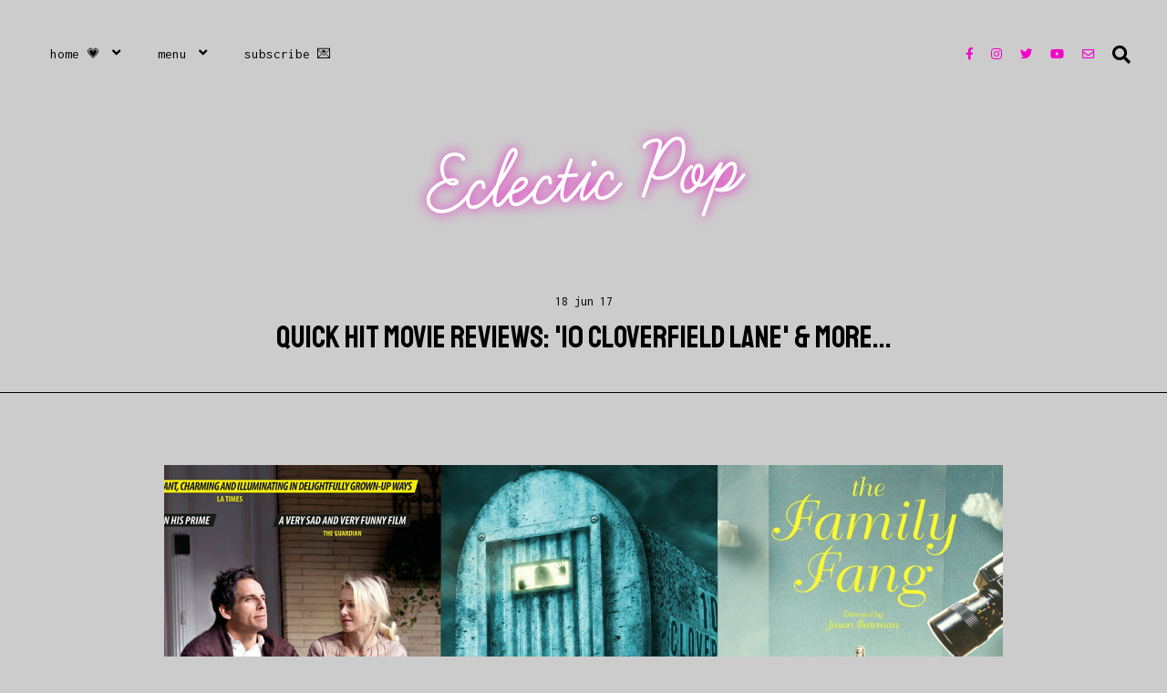

--- FILE ---
content_type: text/html; charset=utf-8
request_url: https://www.google.com/recaptcha/api2/aframe
body_size: 267
content:
<!DOCTYPE HTML><html><head><meta http-equiv="content-type" content="text/html; charset=UTF-8"></head><body><script nonce="icd7xSWN6cIDw4HX1pC1xA">/** Anti-fraud and anti-abuse applications only. See google.com/recaptcha */ try{var clients={'sodar':'https://pagead2.googlesyndication.com/pagead/sodar?'};window.addEventListener("message",function(a){try{if(a.source===window.parent){var b=JSON.parse(a.data);var c=clients[b['id']];if(c){var d=document.createElement('img');d.src=c+b['params']+'&rc='+(localStorage.getItem("rc::a")?sessionStorage.getItem("rc::b"):"");window.document.body.appendChild(d);sessionStorage.setItem("rc::e",parseInt(sessionStorage.getItem("rc::e")||0)+1);localStorage.setItem("rc::h",'1768805345728');}}}catch(b){}});window.parent.postMessage("_grecaptcha_ready", "*");}catch(b){}</script></body></html>

--- FILE ---
content_type: application/javascript; charset=utf-8
request_url: https://fundingchoicesmessages.google.com/f/AGSKWxU11-5UgrRIV8TmiVQtVLF_c2ro8SxkgVS6xkx1iJFg24fHCwtriI-YegOAjbum_y6-mcjl6CoTISrNnUuBeS-ymJdjk-23soeyDSKIu_DIuvRksjN4pggTKTcsE-a3mddZLidYRWzje60xbsQ-vRjKweFpWyYRk34r40Xh-2-2JrucmZgZlY9qlU2o/_-bannerads//advanced-advertising-/advertisement2./adspi./supernorthroomad.
body_size: -1291
content:
window['e159e485-76cf-4f1a-8f29-39b402688a95'] = true;

--- FILE ---
content_type: text/javascript; charset=UTF-8
request_url: https://www.eclecticpop.com/feeds/posts/default/-/Movie%20Reviews?alt=json-in-script&callback=related_results_labels_thumbs&max-results=5
body_size: 12682
content:
// API callback
related_results_labels_thumbs({"version":"1.0","encoding":"UTF-8","feed":{"xmlns":"http://www.w3.org/2005/Atom","xmlns$openSearch":"http://a9.com/-/spec/opensearchrss/1.0/","xmlns$blogger":"http://schemas.google.com/blogger/2008","xmlns$georss":"http://www.georss.org/georss","xmlns$gd":"http://schemas.google.com/g/2005","xmlns$thr":"http://purl.org/syndication/thread/1.0","id":{"$t":"tag:blogger.com,1999:blog-4138656198355771818"},"updated":{"$t":"2025-11-22T22:11:34.301-05:00"},"category":[{"term":"TV"},{"term":"movies"},{"term":"Movie Reviews"},{"term":"Reviews"},{"term":"TV Reviews"},{"term":"Netflix"},{"term":"Streaming"},{"term":"Thrillers"},{"term":"Music"},{"term":"Mystery"},{"term":"Movies on Netflix"},{"term":"The Blacklist"},{"term":"Let's Discuss"},{"term":"Best TV on Netflix"},{"term":"TV News"},{"term":"Game of Thrones"},{"term":"Reign"},{"term":"Costume Dramas"},{"term":"Spanish Language"},{"term":"Romance"},{"term":"Explainers"},{"term":"Best of Netflix"},{"term":"Pretty Little Liars"},{"term":"Endings"},{"term":"Bates Motel"},{"term":"Amazon Prime Video"},{"term":"Vikings"},{"term":"Arrow"},{"term":"Best Movies on Netflix"},{"term":"Most-Read"},{"term":"Music Reviews"},{"term":"Best New Movie Bets"},{"term":"Eclectic Pop Lists"},{"term":"The Vampire Diaries"},{"term":"Penny Dreadful"},{"term":"Yellowstone"},{"term":"News"},{"term":"Revenge"},{"term":"Russian Language"},{"term":"song of the day"},{"term":"Best of the Year"},{"term":"Dancing with the Stars"},{"term":"Hallmark"},{"term":"Hallmark Movies"},{"term":"The Bold and the Beautiful"},{"term":"The Flash"},{"term":"Fall\/Winter TV's Best New Bets"},{"term":"Awards Shows"},{"term":"General Hospital"},{"term":"Must-See Movie Review"},{"term":"Retro Movie Review"},{"term":"True Crime"},{"term":"Eclectic Pop News"},{"term":"Figure Skating"},{"term":"French Language"},{"term":"Interview"},{"term":"See It or Free It"},{"term":"Tyrant"},{"term":"Year End Lists"},{"term":"Fargo"},{"term":"Taylor Swift"},{"term":"Teen Wolf"},{"term":"Writing About"},{"term":"Dallas"},{"term":"Money Heist"},{"term":"Playlists"},{"term":"Poldark"},{"term":"Emily Blunt"},{"term":"Oscars"},{"term":"RKC"},{"term":"Superheroes"},{"term":"Award Predictions"},{"term":"Beauty and the Beast"},{"term":"Far from the Madding Crowd"},{"term":"Johnny Depp"},{"term":"Spotify Playlist"},{"term":"TV Movie Reviews"},{"term":"TV on Netflix"},{"term":"The Tomorrow People"},{"term":"Turkish Language"},{"term":"Absentia"},{"term":"Fifty Shades of Grey"},{"term":"Gone Girl"},{"term":"Medici"},{"term":"Podcasts"},{"term":"The Last Kingdom"},{"term":"True Detective"},{"term":"Actors"},{"term":"Documentaries"},{"term":"Eclectic Selection"},{"term":"The White Princess"},{"term":"True Blood"},{"term":"Under the Dome"},{"term":"Winter Olympics"},{"term":"Acorn TV"},{"term":"Best New TV Bets"},{"term":"Disney"},{"term":"Glee"},{"term":"High Seas"},{"term":"Sex\/Life"},{"term":"Tom Hardy"},{"term":"Black Spot"},{"term":"Country Music"},{"term":"Divergent"},{"term":"Hulu"},{"term":"Mad Max"},{"term":"Music Events"},{"term":"Once Upon a Time"},{"term":"Peacock"},{"term":"Sonic Assembly"},{"term":"South Korean Language"},{"term":"Spotlight Artist"},{"term":"Tessa Virtue and Scott Moir"},{"term":"The White Queen"},{"term":"Top 20 Remaining Movies of 2014"},{"term":"Top 25 Film Thrills \u0026 Chills"},{"term":"You"},{"term":"Ana de Armas"},{"term":"Daredevil"},{"term":"Emmys"},{"term":"German Language"},{"term":"Hindi Language"},{"term":"Mexican Series"},{"term":"Mystery 101"},{"term":"Narcos"},{"term":"Saoirse Ronan"},{"term":"Scream"},{"term":"Silver Spoon"},{"term":"Sneaky Pete"},{"term":"Song Reviews"},{"term":"Song of the Week"},{"term":"Sundance Now"},{"term":"The Red Shadows"},{"term":"Unauthorized Living"},{"term":"War \u0026 Peace"},{"term":"Witches of East End"},{"term":"X-Men"},{"term":"Best Bets on Netflix"},{"term":"Bloodline"},{"term":"Concert Review"},{"term":"Dark"},{"term":"Ekaterina"},{"term":"Featured"},{"term":"Gran Hotel"},{"term":"Ragnarok"},{"term":"The Crown"},{"term":"The Punisher"},{"term":"Top 25 Remaining Movies of 2013"},{"term":"Victoria TV Series"},{"term":"Wanted"},{"term":"Cobra Kai"},{"term":"Dead Mountain"},{"term":"El Cid"},{"term":"Geraldine Hakewill"},{"term":"Hidden Remote"},{"term":"Hollywood News"},{"term":"Hunger Games"},{"term":"Ice Dancing"},{"term":"Max"},{"term":"Movie News"},{"term":"Ozark"},{"term":"Polish Language"},{"term":"The Kominsky Method"},{"term":"The Wolf of Wall Street"},{"term":"To All The Boys"},{"term":"Topic"},{"term":"Tributes"},{"term":"Who Killed Sara?"},{"term":"Blood \u0026 Oil"},{"term":"Britney Spears"},{"term":"Christmas Music"},{"term":"Emilia Clarke"},{"term":"Endless Love"},{"term":"Film Festival Coverage"},{"term":"Frozen"},{"term":"Houdini"},{"term":"Monarca"},{"term":"Nashville"},{"term":"New Amsterdam"},{"term":"Straight Forward"},{"term":"The Fall"},{"term":"Tidelands"},{"term":"White Lines"},{"term":"album of the week"},{"term":"365 Days"},{"term":"90210"},{"term":"Better Than Us"},{"term":"Cannes"},{"term":"Casting Brainstorm"},{"term":"Dead Ringers"},{"term":"Deadpool"},{"term":"Foreign Films"},{"term":"Full House"},{"term":"Fuller House"},{"term":"Godzilla"},{"term":"Heartland"},{"term":"Heels"},{"term":"Indian Matchmaking"},{"term":"Last Man Standing"},{"term":"Ms Fisher's Modern Murder Mysteries"},{"term":"Music News"},{"term":"Oktoberfest: Beer \u0026 Blood"},{"term":"Pieces of a Woman"},{"term":"Profiles"},{"term":"Russian Figure Skating"},{"term":"Short Films"},{"term":"Smallville"},{"term":"Soundtracks"},{"term":"Stars on Ice"},{"term":"The Actions"},{"term":"The Amazing Spider-Man 2"},{"term":"The Avett Brothers"},{"term":"The Bonfire of Destiny"},{"term":"The Borgias"},{"term":"The Gift"},{"term":"The Hills"},{"term":"The Hills: New Beginnings"},{"term":"The OA"},{"term":"The Trial"},{"term":"The Wild Young Hearts"},{"term":"Theater"},{"term":"We Got This Covered Links"},{"term":"YouTube"},{"term":"books"},{"term":"span"},{"term":"And Just Like That"},{"term":"Barbarians"},{"term":"Barbie"},{"term":"Betrayal"},{"term":"Blood Ties"},{"term":"Cable Girls"},{"term":"Eclectic Pop-Cast"},{"term":"Friday Night Lights"},{"term":"Goliath"},{"term":"Jason Momoa"},{"term":"Kamila Valieva"},{"term":"Legends of Tomorrow"},{"term":"Let's Talk About"},{"term":"Letters from the Editor"},{"term":"Luis Miguel"},{"term":"Meghan Markle"},{"term":"Melissa McCarthy"},{"term":"Miniseries Review"},{"term":"Nina Baker"},{"term":"One Tree Hill"},{"term":"Outlander"},{"term":"Puppet Rebellion"},{"term":"Red Widow"},{"term":"Sex and the City"},{"term":"The Last Panthers"},{"term":"The Lying Game"},{"term":"The Order"},{"term":"The Originals"},{"term":"The Protector"},{"term":"Trailers"},{"term":"Updates"},{"term":"When Calls the Heart"}],"title":{"type":"text","$t":"Eclectic Pop"},"subtitle":{"type":"html","$t":""},"link":[{"rel":"http://schemas.google.com/g/2005#feed","type":"application/atom+xml","href":"https:\/\/www.eclecticpop.com\/feeds\/posts\/default"},{"rel":"self","type":"application/atom+xml","href":"https:\/\/www.blogger.com\/feeds\/4138656198355771818\/posts\/default\/-\/Movie+Reviews?alt=json-in-script\u0026max-results=5"},{"rel":"alternate","type":"text/html","href":"https:\/\/www.eclecticpop.com\/search\/label\/Movie%20Reviews"},{"rel":"hub","href":"http://pubsubhubbub.appspot.com/"},{"rel":"next","type":"application/atom+xml","href":"https:\/\/www.blogger.com\/feeds\/4138656198355771818\/posts\/default\/-\/Movie+Reviews\/-\/Movie+Reviews?alt=json-in-script\u0026start-index=6\u0026max-results=5"}],"author":[{"name":{"$t":"Britt Lawrence"},"uri":{"$t":"http:\/\/www.blogger.com\/profile\/06683050037765225503"},"email":{"$t":"noreply@blogger.com"},"gd$image":{"rel":"http://schemas.google.com/g/2005#thumbnail","width":"32","height":"29","src":"\/\/blogger.googleusercontent.com\/img\/b\/R29vZ2xl\/AVvXsEgUDzNHeq5EW2prJYvrQtBUP-m-4sVsZOnTJHVULubROo1T_9vp9iiZAkvFQbMBXx-xyH2buBRaWHfHwVfjIWIPN6xSVFfAOjC7oB5AKXeq4I9H7JKHMAeS8K2PO0Pye2tIpw_qWDlJ7J4-iSXPEQQMiSjviR_KBvUfBZPCOM9heqpySdg\/s220\/Britt%20Lawrence%20Eclectic%20Pop%20Profile%20Picture.jpg"}}],"generator":{"version":"7.00","uri":"http://www.blogger.com","$t":"Blogger"},"openSearch$totalResults":{"$t":"336"},"openSearch$startIndex":{"$t":"1"},"openSearch$itemsPerPage":{"$t":"5"},"entry":[{"id":{"$t":"tag:blogger.com,1999:blog-4138656198355771818.post-1660140169932618147"},"published":{"$t":"2024-09-15T18:07:00.000-04:00"},"updated":{"$t":"2024-10-11T11:34:00.814-04:00"},"category":[{"scheme":"http://www.blogger.com/atom/ns#","term":"Hulu"},{"scheme":"http://www.blogger.com/atom/ns#","term":"Movie Reviews"},{"scheme":"http://www.blogger.com/atom/ns#","term":"movies"},{"scheme":"http://www.blogger.com/atom/ns#","term":"Streaming"}],"title":{"type":"text","$t":"'Something in the Water' is No Shallow Thriller"},"content":{"type":"html","$t":"\u003Cdiv\u003E\u003Ctable align=\"center\" cellpadding=\"0\" cellspacing=\"0\" class=\"tr-caption-container\" style=\"margin-left: auto; margin-right: auto;\"\u003E\u003Ctbody\u003E\u003Ctr\u003E\u003Ctd style=\"text-align: center;\"\u003E\u003Ca href=\"https:\/\/blogger.googleusercontent.com\/img\/b\/R29vZ2xl\/AVvXsEg8bpaIEXucKLIndXdIE-_2WFHCLHLo8IDxjnNGUg-e93f4MVNW7LjS-90ZdX30QS5u6j3RwcHwOYwJhxmiD-iYlht_UBjd_P8WByTFxVJobUxrLB8SWTyzu_DVzF7PupqRSu4lSnHn97XXMucrzjh_uqk7c761l_c5q6mfW3swFr0EMettJI77YGlpRUsk\/s1920\/Something%20in%20the%20Deep.webp\" style=\"margin-left: auto; margin-right: auto;\"\u003E\u003Cimg alt=\"Something in the WaterLauren Lyle Lizzie Hiftu Quasem Meg Natalie Mitson Kayla Studio Canal UK\" border=\"0\" data-original-height=\"1080\" data-original-width=\"1920\" src=\"https:\/\/blogger.googleusercontent.com\/img\/b\/R29vZ2xl\/AVvXsEg8bpaIEXucKLIndXdIE-_2WFHCLHLo8IDxjnNGUg-e93f4MVNW7LjS-90ZdX30QS5u6j3RwcHwOYwJhxmiD-iYlht_UBjd_P8WByTFxVJobUxrLB8SWTyzu_DVzF7PupqRSu4lSnHn97XXMucrzjh_uqk7c761l_c5q6mfW3swFr0EMettJI77YGlpRUsk\/s16000\/Something%20in%20the%20Deep.webp\" \/\u003E\u003C\/a\u003E\u003C\/td\u003E\u003C\/tr\u003E\u003Ctr\u003E\u003Ctd class=\"tr-caption\" style=\"text-align: center;\"\u003E\u003Cspan data-darkreader-inline-color=\"\" style=\"--darkreader-inline-color: #beb9b3; color: #cccccc;\"\u003EStudio Canal UK\u003C\/span\u003E\u003C\/td\u003E\u003C\/tr\u003E\u003C\/tbody\u003E\u003C\/table\u003EThere is “Something in the Water,” and the sharks are not the only threat in the thriller currently \u003Ca href=\"https:\/\/www.eclecticpop.com\/2024\/07\/hulu-movies-2024-is-paint-worth-streaming.html\" target=\"_blank\"\u003Estreaming on Hulu\u003C\/a\u003E. Estranged former couple Meg (Hiftu Quasem) and Kayla (Natalie Mitson) reunite to\u0026nbsp;\u003Ca href=\"https:\/\/www.eclecticpop.com\/2024\/04\/honeymoon-with-my-mother-on-netflix-review-a-mothers-love.html\" target=\"_blank\"\u003Ecelebrate the wedding\u003C\/a\u003E\u0026nbsp;of one of their friends. Right away, the hijinks of the groom’s sister put the group on edge until she pushes them off of it.\u0026nbsp;\u003C\/div\u003E\u003Ch3 style=\"text-align: left;\"\u003E\u003Cspan data-darkreader-inline-bgcolor=\"\" style=\"--darkreader-inline-bgcolor: #0091c2; background-color: deepskyblue;\"\u003EThe Setup\u003C\/span\u003E\u003C\/h3\u003E\u003Cdiv\u003EThe infuriating Cam (Nicole Rieko Setsuko) bullies Meg, Kayla, Ruth (Ellouise Shakespeare-Hart), and the bride, Lizzie (Lauren Lyle), onto a dinky boat for an expedition. We are all one bad mistake from making our last one, and Cam’s “friends” suffer the consequences. When one of them is attacked by a shark – a fight for survival begins.\u003C\/div\u003E\u003Cdiv\u003E\u003Cbr \/\u003E\u003C\/div\u003E\u003Cdiv\u003EFor Meg, who survives a brutal attack by bigots in the opening minutes of “Something in the Water,” it means confronting her mortality all over again. The spiraling situation is a second chance to do or die, and Meg’s strained relationship with Kayla is put to the test.\u003C\/div\u003E\u003Ch3 style=\"text-align: left;\"\u003E\u003Cspan data-darkreader-inline-bgcolor=\"\" style=\"--darkreader-inline-bgcolor: #0091c2; background-color: deepskyblue;\"\u003EBeneath the Water\u003C\/span\u003E\u003C\/h3\u003E\u003Cdiv\u003EEver since “Jaws” made waves in 1975, shark movies have become a full-blown subgenre. The idea of humans being put in a relatively foreign environment as they \u003Ca href=\"https:\/\/www.eclecticpop.com\/2019\/11\/movie-review-crawl-hauls-in-captivating-creature-feature.html\" target=\"_blank\"\u003Efight for their lives\u003C\/a\u003E as sharks circle preys on our worst fears. When “Open Water” arrived in 2003, all of those aspects only intensified.\u003C\/div\u003E\u003Cdiv\u003E\u003Cbr \/\u003E\u003C\/div\u003E\u003Cdiv\u003EFast forward through countless (quality) sequels, \u003Ca href=\"https:\/\/www.eclecticpop.com\/2016\/12\/movie-review-shallows-2016.html\" target=\"_blank\"\u003EBlake Lively’s spin\u003C\/a\u003E in “The Shallows,” and there is “Something in the Water.” As someone who has watched their fair share of the sub-genre’s offerings, “Something in the Water” is one of the better ones. Having been bitterly disappointed by “The Reef: Stalked” (also on Hulu), Hayley Easton Street directs a redemptive entry.\u003C\/div\u003E\u003Ch3 style=\"text-align: left;\"\u003E\u003Cspan data-darkreader-inline-bgcolor=\"\" style=\"--darkreader-inline-bgcolor: #0091c2; background-color: deepskyblue;\"\u003EPerformances\u003C\/span\u003E\u003C\/h3\u003E\u003Cdiv\u003EHiftu Quasem does a marvelous job anchoring the movie. As Meg, Quasem is the emotional underpinning to “Something in the Water,” and it does not take long to invest in her.\u0026nbsp;\u003C\/div\u003E\u003Cdiv\u003E\u003Cbr \/\u003E\u003C\/div\u003E\u003Cdiv\u003EMeg and Kayla’s relationship hinges on the chemistry between Quasem and Natalie Mitson, and the duo’s romance is very believable. Overall, the cast is solid as the script navigates them into tenser and tenser territory.\u0026nbsp;\u003C\/div\u003E\u003Ch3 style=\"text-align: left;\"\u003E\u003Cspan data-darkreader-inline-bgcolor=\"\" style=\"--darkreader-inline-bgcolor: #0091c2; background-color: deepskyblue;\"\u003ELessons Learned\u003C\/span\u003E\u003C\/h3\u003E\u003Cdiv\u003ECam is one of those people who never accepts “no” for an answer. Every hair-brained scheme she machinates is just one giggle away from happening, whether her victim likes it or not. It is unclear if “Something in the Water” depicts a shot across the bow at those who behave this way.\u003C\/div\u003E\u003Cdiv\u003E\u003Cbr \/\u003E\u003C\/div\u003E\u003Cdiv\u003E“Something in the Water” is undoubtedly a cautionary tale. Be careful who you name as enemies and claim as friends. These decisions can be life and death. If the group of friends had held a firmer line with Cam, the damage she does could have been better controlled. “No” is the most powerful word in the English language. If someone you know disrespects it -- cut all ties.\u003Cdiv\u003E\u003Ch3 style=\"text-align: left;\"\u003E\u003Cspan data-darkreader-inline-bgcolor=\"\" style=\"--darkreader-inline-bgcolor: #0091c2; background-color: deepskyblue;\"\u003EIn Summation\u003C\/span\u003E\u003C\/h3\u003E\u003Cdiv\u003ETo be fair to Cam, “Something in the Water” features a steady supply of dumb decisions. However, she is the worst offender. The movie expertly portrays the impact one (horrible) individual can have on a group, as well as the beauty an altruistic friend can supply.\u0026nbsp;\u0026nbsp;\u003C\/div\u003E\u003Cdiv\u003E\u003Cbr \/\u003E\u003C\/div\u003E\u003Cdiv\u003EAt the end of the day, sharks are dangerous. If you stay out of the water, you will live unscathed. Humans, on the other hand, pose the most substantial risk. Be careful who you trust to have your back. You may be the victim of a shark attack.\u003C\/div\u003E"},"link":[{"rel":"replies","type":"application/atom+xml","href":"https:\/\/www.eclecticpop.com\/feeds\/1660140169932618147\/comments\/default","title":"Post Comments"},{"rel":"replies","type":"text/html","href":"https:\/\/www.eclecticpop.com\/2024\/09\/something-in-the-water-is-no-shallow-hulu-thriller.html#comment-form","title":"0 Comments"},{"rel":"edit","type":"application/atom+xml","href":"https:\/\/www.blogger.com\/feeds\/4138656198355771818\/posts\/default\/1660140169932618147"},{"rel":"self","type":"application/atom+xml","href":"https:\/\/www.blogger.com\/feeds\/4138656198355771818\/posts\/default\/1660140169932618147"},{"rel":"alternate","type":"text/html","href":"https:\/\/www.eclecticpop.com\/2024\/09\/something-in-the-water-is-no-shallow-hulu-thriller.html","title":"'Something in the Water' is No Shallow Thriller"}],"author":[{"name":{"$t":"Britt Lawrence"},"uri":{"$t":"http:\/\/www.blogger.com\/profile\/06683050037765225503"},"email":{"$t":"noreply@blogger.com"},"gd$image":{"rel":"http://schemas.google.com/g/2005#thumbnail","width":"32","height":"29","src":"\/\/blogger.googleusercontent.com\/img\/b\/R29vZ2xl\/AVvXsEgUDzNHeq5EW2prJYvrQtBUP-m-4sVsZOnTJHVULubROo1T_9vp9iiZAkvFQbMBXx-xyH2buBRaWHfHwVfjIWIPN6xSVFfAOjC7oB5AKXeq4I9H7JKHMAeS8K2PO0Pye2tIpw_qWDlJ7J4-iSXPEQQMiSjviR_KBvUfBZPCOM9heqpySdg\/s220\/Britt%20Lawrence%20Eclectic%20Pop%20Profile%20Picture.jpg"}}],"media$thumbnail":{"xmlns$media":"http://search.yahoo.com/mrss/","url":"https:\/\/blogger.googleusercontent.com\/img\/b\/R29vZ2xl\/AVvXsEg8bpaIEXucKLIndXdIE-_2WFHCLHLo8IDxjnNGUg-e93f4MVNW7LjS-90ZdX30QS5u6j3RwcHwOYwJhxmiD-iYlht_UBjd_P8WByTFxVJobUxrLB8SWTyzu_DVzF7PupqRSu4lSnHn97XXMucrzjh_uqk7c761l_c5q6mfW3swFr0EMettJI77YGlpRUsk\/s72-c\/Something%20in%20the%20Deep.webp","height":"72","width":"72"},"thr$total":{"$t":"0"}},{"id":{"$t":"tag:blogger.com,1999:blog-4138656198355771818.post-3200041269078126702"},"published":{"$t":"2024-09-01T14:35:00.000-04:00"},"updated":{"$t":"2024-10-11T11:34:00.815-04:00"},"category":[{"scheme":"http://www.blogger.com/atom/ns#","term":"Endings"},{"scheme":"http://www.blogger.com/atom/ns#","term":"Movie Reviews"},{"scheme":"http://www.blogger.com/atom/ns#","term":"movies"},{"scheme":"http://www.blogger.com/atom/ns#","term":"Movies on Netflix"},{"scheme":"http://www.blogger.com/atom/ns#","term":"Netflix"},{"scheme":"http://www.blogger.com/atom/ns#","term":"Streaming"}],"title":{"type":"text","$t":"Why Watch 'I Just Can't Live Without You' on Netflix"},"content":{"type":"html","$t":"\u003Cp\u003E\u003C\/p\u003E\u003Ctable align=\"center\" cellpadding=\"0\" cellspacing=\"0\" class=\"tr-caption-container\" style=\"margin-left: auto; margin-right: auto;\"\u003E\u003Ctbody\u003E\u003Ctr\u003E\u003Ctd style=\"text-align: center;\"\u003E\u003Ca href=\"https:\/\/blogger.googleusercontent.com\/img\/b\/R29vZ2xl\/AVvXsEjRFLtdtuCRTJT3c7sXvGjViqRGm77_3MGVKW77M_whrW6MkavpU9tJ2l4ZsnO7Xzm7TIiMLlje9sqgBqAdN2Mta23I8VFX73WBKhBaBQWTKhwO_mnWX2cm_Q-iEiPyUPZmJcI1VlGgHxU7ae034ne6SQElg_jFEg19_RjzvQYbDyDf46kWLpON6cU10SHd\/s1920\/I%20Just%20Can't%20Live%20Without%20You%20No%20puedo%20vivir%20sin%20ti.jpg\" style=\"margin-left: auto; margin-right: auto;\"\u003E\u003Cimg alt=\"I Just Can't Live Without You No Puedo Vivir Sin Ti Carlos Adrian Suar Netflix\" border=\"0\" data-original-height=\"1080\" data-original-width=\"1920\" src=\"https:\/\/blogger.googleusercontent.com\/img\/b\/R29vZ2xl\/AVvXsEjRFLtdtuCRTJT3c7sXvGjViqRGm77_3MGVKW77M_whrW6MkavpU9tJ2l4ZsnO7Xzm7TIiMLlje9sqgBqAdN2Mta23I8VFX73WBKhBaBQWTKhwO_mnWX2cm_Q-iEiPyUPZmJcI1VlGgHxU7ae034ne6SQElg_jFEg19_RjzvQYbDyDf46kWLpON6cU10SHd\/s16000\/I%20Just%20Can't%20Live%20Without%20You%20No%20puedo%20vivir%20sin%20ti.jpg\" \/\u003E\u003C\/a\u003E\u003C\/td\u003E\u003C\/tr\u003E\u003Ctr\u003E\u003Ctd class=\"tr-caption\" style=\"text-align: center;\"\u003ENetflix\u003C\/td\u003E\u003C\/tr\u003E\u003C\/tbody\u003E\u003C\/table\u003E\u003Cbr \/\u003ELet’s be honest. We all have one thing we believe we cannot live without. In “I Can’t Live Without You” (“No puedo vivir sin ti”), Carlos’ must-have is his cellphone. The situation has ballooned so far out of control that it has quite literally taken over his life. Or has it?\u003Cp\u003E\u003C\/p\u003E\u003Cp\u003EWhen Carlos’ phone addiction disrupts two family events, his wife Adela (Paz Vega) decides she has had enough. After 20 years of marriage, she threatens to pull the plug. Carlos (Adrián Suar) is not ready to give up just yet. He launches a campaign towards improving himself. Like the battle in any addiction, there are steps forward and back.\u003C\/p\u003E\u003Cp\u003E“I Just Can’t Live Without You” takes its time unwinding what Carlos is truly reliant upon. For viewers, it may feel obvious from the outset. Often, what is blamed is the crutch for a deeper issue, and to its considerable credit, this charming, \u003Ca href=\"https:\/\/www.eclecticpop.com\/2024\/07\/hulu-movies-2024-is-paint-worth-streaming.html\" target=\"_blank\"\u003Ezany comedy\u003C\/a\u003E zeroes in on what that is.\u003C\/p\u003E\u003Cp\u003EIn the meantime, Carlos spends his time caught between a rock and an even harder place, namely the empty-sided half of his marital bed. With shades of “Liar, Liar” and \u003Ca href=\"https:\/\/www.eclecticpop.com\/2024\/04\/honeymoon-with-my-mother-on-netflix-review-a-mothers-love.html\" target=\"_blank\"\u003Eother situational comedies\u003C\/a\u003E – “I Just Can’t Live Without You” confronts modern afflictions with lots of heart and soul.\u0026nbsp;\u003C\/p\u003E\u003Cp\u003EWere it not for the charismatic turn of Adrián Suar as the cellphone-crazy Carlos, the movie could feel repetitive. That is part of the journey in any recovery, though. It might have been helpful for the audience to have a therapist coach Carlos and his wife \u003Ca href=\"https:\/\/www.eclecticpop.com\/2024\/04\/kill-me-if-you-dare-netflix-review-is-it-zabij-mnie-kochanie-good-or-bad.html\" target=\"_blank\"\u003Ethrough this transition\u003C\/a\u003E. However, Carlos going it alone heightens the suspense he may not succeed.\u003C\/p\u003E\u003Cp\u003EAll in all, “I Just Can’t Live Without You” encourages the power of support groups and the ability of individuals to find growth. As in life, change is not always easy. A person’s character is not black-and-white, and the \u003Ca href=\"https:\/\/www.eclecticpop.com\/2022\/12\/hallmark-christmas-movies-2022-what-was-the-best-one-noel-next-door.html\" target=\"_blank\"\u003Efight for real love can\u003C\/a\u003E be hard-fought. You have to ask yourself: Who can I not live without?\u003C\/p\u003E\u003Ch3 style=\"text-align: left;\"\u003E\u003Cspan data-darkreader-inline-bgcolor=\"\" style=\"--darkreader-inline-bgcolor: #7f024e; background-color: #fd74c7;\"\u003EThe Ending\u003C\/span\u003E\u003C\/h3\u003E\u003Cp\u003E\u003Cb\u003ESpoiler alert: The next paragraph involves ending spoilers for the Netflix movie “I Just Can’t Live Without You.”\u003C\/b\u003E\u003C\/p\u003E\u003Cp\u003EDoes Carlos win his wife Adela back? In the end, Carlos’s grand gesture to board the plane taking his beloved wife to Milan works! In another helping hand, the battery on his phone also dies. I have to admit \u003Ca href=\"https:\/\/www.eclecticpop.com\/2021\/02\/to-all-the-boys-always-and-forever-proves-teens-should-not-date.html\" target=\"_blank\"\u003Ethe Netflix rom-com\u003C\/a\u003E had me going.\u0026nbsp;\u003C\/p\u003E\u003Cp\u003EI thought the movie’s ending might find Carlos embarking on a new relationship with the leader of the group. Instead, it is she who, sharing her reason for starting the group, encourages Carlos to fight for Adela. She lost her husband in a car accident caused by her cellphone use. The disclosure of this tragedy drives the message home in time for the ending.\u003Cbr \/\u003E\u003Cbr \/\u003E“I Can’t Live Without You” (“No puedo vivir sin ti”) is currently streaming on \u003Ca href=\"https:\/\/www.netflix.com\/title\/81692186\" target=\"_blank\"\u003ENetflix\u003C\/a\u003E.\u003C\/p\u003E\u003Cp\u003E\u003C\/p\u003E\u003Cp\u003E\u003C\/p\u003E"},"link":[{"rel":"replies","type":"application/atom+xml","href":"https:\/\/www.eclecticpop.com\/feeds\/3200041269078126702\/comments\/default","title":"Post Comments"},{"rel":"replies","type":"text/html","href":"https:\/\/www.eclecticpop.com\/2024\/09\/why-watch-i-just-cant-live-without-you-no-puedo-vivir-sin-ti-movie-ending-on-Netflix.html#comment-form","title":"0 Comments"},{"rel":"edit","type":"application/atom+xml","href":"https:\/\/www.blogger.com\/feeds\/4138656198355771818\/posts\/default\/3200041269078126702"},{"rel":"self","type":"application/atom+xml","href":"https:\/\/www.blogger.com\/feeds\/4138656198355771818\/posts\/default\/3200041269078126702"},{"rel":"alternate","type":"text/html","href":"https:\/\/www.eclecticpop.com\/2024\/09\/why-watch-i-just-cant-live-without-you-no-puedo-vivir-sin-ti-movie-ending-on-Netflix.html","title":"Why Watch 'I Just Can't Live Without You' on Netflix"}],"author":[{"name":{"$t":"Britt Lawrence"},"uri":{"$t":"http:\/\/www.blogger.com\/profile\/06683050037765225503"},"email":{"$t":"noreply@blogger.com"},"gd$image":{"rel":"http://schemas.google.com/g/2005#thumbnail","width":"32","height":"29","src":"\/\/blogger.googleusercontent.com\/img\/b\/R29vZ2xl\/AVvXsEgUDzNHeq5EW2prJYvrQtBUP-m-4sVsZOnTJHVULubROo1T_9vp9iiZAkvFQbMBXx-xyH2buBRaWHfHwVfjIWIPN6xSVFfAOjC7oB5AKXeq4I9H7JKHMAeS8K2PO0Pye2tIpw_qWDlJ7J4-iSXPEQQMiSjviR_KBvUfBZPCOM9heqpySdg\/s220\/Britt%20Lawrence%20Eclectic%20Pop%20Profile%20Picture.jpg"}}],"media$thumbnail":{"xmlns$media":"http://search.yahoo.com/mrss/","url":"https:\/\/blogger.googleusercontent.com\/img\/b\/R29vZ2xl\/AVvXsEjRFLtdtuCRTJT3c7sXvGjViqRGm77_3MGVKW77M_whrW6MkavpU9tJ2l4ZsnO7Xzm7TIiMLlje9sqgBqAdN2Mta23I8VFX73WBKhBaBQWTKhwO_mnWX2cm_Q-iEiPyUPZmJcI1VlGgHxU7ae034ne6SQElg_jFEg19_RjzvQYbDyDf46kWLpON6cU10SHd\/s72-c\/I%20Just%20Can't%20Live%20Without%20You%20No%20puedo%20vivir%20sin%20ti.jpg","height":"72","width":"72"},"thr$total":{"$t":"0"}},{"id":{"$t":"tag:blogger.com,1999:blog-4138656198355771818.post-8447539683780504942"},"published":{"$t":"2024-07-12T12:35:00.000-04:00"},"updated":{"$t":"2024-10-11T11:34:00.816-04:00"},"category":[{"scheme":"http://www.blogger.com/atom/ns#","term":"Hulu"},{"scheme":"http://www.blogger.com/atom/ns#","term":"Movie Reviews"},{"scheme":"http://www.blogger.com/atom/ns#","term":"movies"},{"scheme":"http://www.blogger.com/atom/ns#","term":"Streaming"}],"title":{"type":"text","$t":"Hulu Movies 2024: Is 'Paint' Worth Streaming?"},"content":{"type":"html","$t":"\u003Cp\u003E\u003C\/p\u003E\u003Ctable align=\"center\" cellpadding=\"0\" cellspacing=\"0\" class=\"tr-caption-container\" style=\"margin-left: auto; margin-right: auto;\"\u003E\u003Ctbody\u003E\u003Ctr\u003E\u003Ctd style=\"text-align: center;\"\u003E\u003Ca href=\"https:\/\/blogger.googleusercontent.com\/img\/b\/R29vZ2xl\/AVvXsEgMJIAzpJ0sFY650CTIfPlGDphJLCuHsQBSAGQ1-ewgP1o7vAhjyHSDvX7FI8hAjF3HShdNa6g0-C6VRnQIsl0Fk11MVpaARAoHfz9lo60iXJalq5BPtUpo6vqOZoyXMp8VFdlJOit8KN6EwlXIaNfUkpNdGSBR98u_IqDGYfDo8l8Y6lqFOUrOmPDi1sGK\/s1920\/Paint%20Movie%20Poster.webp\" style=\"margin-left: auto; margin-right: auto;\"\u003E\u003Cimg alt=\"Paint Owen Wilson Carl Nargle IFC Studios\" border=\"0\" data-original-height=\"1080\" data-original-width=\"1920\" src=\"https:\/\/blogger.googleusercontent.com\/img\/b\/R29vZ2xl\/AVvXsEgMJIAzpJ0sFY650CTIfPlGDphJLCuHsQBSAGQ1-ewgP1o7vAhjyHSDvX7FI8hAjF3HShdNa6g0-C6VRnQIsl0Fk11MVpaARAoHfz9lo60iXJalq5BPtUpo6vqOZoyXMp8VFdlJOit8KN6EwlXIaNfUkpNdGSBR98u_IqDGYfDo8l8Y6lqFOUrOmPDi1sGK\/s16000\/Paint%20Movie%20Poster.webp\" \/\u003E\u003C\/a\u003E\u003C\/td\u003E\u003C\/tr\u003E\u003Ctr\u003E\u003Ctd class=\"tr-caption\" style=\"text-align: center;\"\u003EIFC Studios\u003C\/td\u003E\u003C\/tr\u003E\u003C\/tbody\u003E\u003C\/table\u003E\u003Cbr \/\u003EOn a particularly hot Saturday night requiring the cool breeze of comedy, I went to Hulu’s movies. There it was as of July 2024 – “Paint.” Owen Wilson is a personal favorite \u003Ca href=\"https:\/\/www.eclecticpop.com\/2022\/07\/i-finally-started-only-murders-in-the-building-on-hulu-after-season-2-premiered-and-have-thoughts.html\" target=\"_blank\"\u003Eas comic actors go\u003C\/a\u003E, a familiar presence when a sense of “chill” is much needed.\u003Cp\u003E\u003C\/p\u003E\u003Cp\u003EFor those who missed its release in 2023 and are \u003Ca href=\"https:\/\/www.eclecticpop.com\/2024\/04\/actress-aktris-season-1-thoughts-on-series-ending.html\" target=\"_blank\"\u003Ecatching it in 2024 on Hulu\u003C\/a\u003E, “Paint” is a thinly disguised sendup of pop culture icon Bob Ross. There are a lot of public figures who deserve a good ribbing, or as the current term goes, a roasting.\u003C\/p\u003E\u003Ch3 style=\"text-align: left;\"\u003E\u003Cspan data-darkreader-inline-bgcolor=\"\" style=\"--darkreader-inline-bgcolor: #00a0c5; background-color: #00c8f6;\"\u003EBob Ross is not one of those people.\u003C\/span\u003E\u003C\/h3\u003E\u003Cp\u003ELet’s face it. If your reputation comes out of a tell-all documentary rather unscathed, odds are you were a pretty decent guy. “Paint” hides its Bob Ross persona behind the “\u003Ca href=\"https:\/\/www.eclecticpop.com\/2024\/01\/is-amazon-prime-video-los-farad-based-on-a-true-story.html\" target=\"_blank\"\u003Efictional\u003C\/a\u003E” Carl Nargle (Owen Wilson).\u0026nbsp;\u003C\/p\u003E\u003Cp\u003EIt is a portrait expertly conveyed by the perfectly cast Owen Wilson, \u003Ca href=\"https:\/\/www.eclecticpop.com\/2022\/02\/movie-review-is-jennifer-lopez-starrer-marry-me-worth-the-engagement.html\" target=\"_blank\"\u003Ewhose gentle demeanor\u003C\/a\u003E is a natural fit for the role.\u003C\/p\u003E\u003Cp\u003EIt is a shame that instead of leveraging Owen Wilson for a loving tribute to Bob Ross, it is for a spoof hidden behind not-so-happy trees. Wilson’s common on-screen persona as an affable yet unwittingly myopic figure is heavily leaned into in “Paint.”\u003C\/p\u003E\u003Cp\u003EBrit McAdams’ script is chock full of marvelously crafted double entendres that ultimately “clear the air” regarding Carl Nargle’s proposed promiscuity. In a departure, it is writer\/director Brit McAdams’ second half that gives\u0026nbsp;“Paint” its second wind to dry as an above-average comedy (reservations aside).\u003C\/p\u003E\u003Cp\u003EThe supporting cast is terrific, funny, and likable in “Paint,” with Michaela Watkins and Ciara Renée stealing more than their fair share of scenes. And as Bob Ross would likely have it, this tale has no real villains. The soundtrack is \u003Ca href=\"https:\/\/www.eclecticpop.com\/2024\/05\/has-taylor-swift-written-her-best-song-ever-whos-afraid-of-little-old-me.html\" target=\"_blank\"\u003Ea splendid goldmine\u003C\/a\u003E of 70s soft rock. One thing lost in translation is the present-day setting amid its strong 70s tone.\u003C\/p\u003E\u003Cp\u003EIn fairness, this is not the most callous of spoofs. It is one of the most unnecessary. All Bob Ross did and does is make people happy. He teaches them to find a light inside themselves, an artist they never knew existed. There is no way to “Paint” a different picture. Why try?\u003C\/p\u003E\u003Cp\u003E---\u003C\/p\u003E\u003Cp\u003E“Paint” is currently drying on \u003Ca href=\"https:\/\/www.hulu.com\/\" target=\"_blank\"\u003EHulu\u003C\/a\u003E.\u003C\/p\u003E\u003Cp\u003E\u003C\/p\u003E\u003Cp\u003E\u003C\/p\u003E"},"link":[{"rel":"replies","type":"application/atom+xml","href":"https:\/\/www.eclecticpop.com\/feeds\/8447539683780504942\/comments\/default","title":"Post Comments"},{"rel":"replies","type":"text/html","href":"https:\/\/www.eclecticpop.com\/2024\/07\/hulu-movies-2024-is-paint-worth-streaming.html#comment-form","title":"0 Comments"},{"rel":"edit","type":"application/atom+xml","href":"https:\/\/www.blogger.com\/feeds\/4138656198355771818\/posts\/default\/8447539683780504942"},{"rel":"self","type":"application/atom+xml","href":"https:\/\/www.blogger.com\/feeds\/4138656198355771818\/posts\/default\/8447539683780504942"},{"rel":"alternate","type":"text/html","href":"https:\/\/www.eclecticpop.com\/2024\/07\/hulu-movies-2024-is-paint-worth-streaming.html","title":"Hulu Movies 2024: Is 'Paint' Worth Streaming?"}],"author":[{"name":{"$t":"Britt Lawrence"},"uri":{"$t":"http:\/\/www.blogger.com\/profile\/06683050037765225503"},"email":{"$t":"noreply@blogger.com"},"gd$image":{"rel":"http://schemas.google.com/g/2005#thumbnail","width":"32","height":"29","src":"\/\/blogger.googleusercontent.com\/img\/b\/R29vZ2xl\/AVvXsEgUDzNHeq5EW2prJYvrQtBUP-m-4sVsZOnTJHVULubROo1T_9vp9iiZAkvFQbMBXx-xyH2buBRaWHfHwVfjIWIPN6xSVFfAOjC7oB5AKXeq4I9H7JKHMAeS8K2PO0Pye2tIpw_qWDlJ7J4-iSXPEQQMiSjviR_KBvUfBZPCOM9heqpySdg\/s220\/Britt%20Lawrence%20Eclectic%20Pop%20Profile%20Picture.jpg"}}],"media$thumbnail":{"xmlns$media":"http://search.yahoo.com/mrss/","url":"https:\/\/blogger.googleusercontent.com\/img\/b\/R29vZ2xl\/AVvXsEgMJIAzpJ0sFY650CTIfPlGDphJLCuHsQBSAGQ1-ewgP1o7vAhjyHSDvX7FI8hAjF3HShdNa6g0-C6VRnQIsl0Fk11MVpaARAoHfz9lo60iXJalq5BPtUpo6vqOZoyXMp8VFdlJOit8KN6EwlXIaNfUkpNdGSBR98u_IqDGYfDo8l8Y6lqFOUrOmPDi1sGK\/s72-c\/Paint%20Movie%20Poster.webp","height":"72","width":"72"},"thr$total":{"$t":"0"}},{"id":{"$t":"tag:blogger.com,1999:blog-4138656198355771818.post-1189167762769595059"},"published":{"$t":"2024-04-29T15:39:00.000-04:00"},"updated":{"$t":"2024-04-29T15:39:27.535-04:00"},"category":[{"scheme":"http://www.blogger.com/atom/ns#","term":"Best Movies on Netflix"},{"scheme":"http://www.blogger.com/atom/ns#","term":"Movie Reviews"},{"scheme":"http://www.blogger.com/atom/ns#","term":"movies"},{"scheme":"http://www.blogger.com/atom/ns#","term":"Movies on Netflix"},{"scheme":"http://www.blogger.com/atom/ns#","term":"Netflix"},{"scheme":"http://www.blogger.com/atom/ns#","term":"Reviews"}],"title":{"type":"text","$t":"'The Bricklayer' Proves Its Cast Deserves More"},"content":{"type":"html","$t":"\u003Cp\u003E\u003C\/p\u003E\u003Ctable align=\"center\" cellpadding=\"0\" cellspacing=\"0\" class=\"tr-caption-container\" style=\"margin-left: auto; margin-right: auto;\"\u003E\u003Ctbody\u003E\u003Ctr\u003E\u003Ctd style=\"text-align: center;\"\u003E\u003Ca href=\"https:\/\/blogger.googleusercontent.com\/img\/b\/R29vZ2xl\/AVvXsEjfLv8gZhGqLx1QEfFGiIgo2L_AAaGmZtExChN6O8UP5m8iZFrPT6OlbIrafXSTmyynstjfOZcIL491F4hUjvjRECFd_WqCNQmNj5W0CQbM7yWutE405wtfn4A4lN1i6wuOjg0GLso8raqdPbiRsQR-JtDqS1fPKl9wpFct0zYCrrfvkRuvAFXTXrl34J1F\/s1920\/The%20Bricklayer%20Nina%20Dobrev%20Aaron%20Eckhart.webp\" style=\"margin-left: auto; margin-right: auto;\"\u003E\u003Cimg border=\"0\" data-original-height=\"1080\" data-original-width=\"1920\" src=\"https:\/\/blogger.googleusercontent.com\/img\/b\/R29vZ2xl\/AVvXsEjfLv8gZhGqLx1QEfFGiIgo2L_AAaGmZtExChN6O8UP5m8iZFrPT6OlbIrafXSTmyynstjfOZcIL491F4hUjvjRECFd_WqCNQmNj5W0CQbM7yWutE405wtfn4A4lN1i6wuOjg0GLso8raqdPbiRsQR-JtDqS1fPKl9wpFct0zYCrrfvkRuvAFXTXrl34J1F\/s16000\/The%20Bricklayer%20Nina%20Dobrev%20Aaron%20Eckhart.webp\" title=\"The Bricklayer Nina Dobrev Kate Bannon Aaron Eckhart Steve Vail\" \/\u003E\u003C\/a\u003E\u003C\/td\u003E\u003C\/tr\u003E\u003Ctr\u003E\u003Ctd class=\"tr-caption\" style=\"text-align: center;\"\u003EVertical\u003C\/td\u003E\u003C\/tr\u003E\u003C\/tbody\u003E\u003C\/table\u003E\u003Cbr \/\u003EAction movie veteran Renny Harlin is back with “The Bricklayer,” thanks to Netflix, fans can watch it now. The thriller stars Aaron Eckhart as a retired CIA operative tasked with bringing in his friend and former colleague. Around to babysit Eckhart is Nina Dobrev’s younger, ambitious CIA agent.\u003Cp\u003E\u003C\/p\u003E\u003Cp\u003E\u003Ca href=\"https:\/\/www.eclecticpop.com\/2023\/08\/who-is-erin-carter-on-netflix-is-it-worth-watching-to-find-out.html\" target=\"_blank\"\u003EThe action scenes\u003C\/a\u003E have rhythm, reason, and rhyme. For a movie with probably a quarter of a “John Wick” installment’s budget, “The Bricklayer” does an impressive job of keeping pace with its peers. The stunt department’s work shines especially brightly.\u003C\/p\u003E\u003Cp\u003EDespite what other reviewers say, bricklaying is pertinent and nicely cemented throughout the script. The main downside is that Nina Dobrev’s \u003Ca href=\"https:\/\/www.eclecticpop.com\/2021\/11\/movie-review-love-hard-on-netflix-why-you-should-watch-the-holiday-christmas-romantic-comedy.html\" target=\"_blank\"\u003Escreen time is \u003Cb\u003Enot\u003C\/b\u003E as plentiful\u003C\/a\u003E as her fans would probably prefer. She proves a deft hand in the action genre, replete with believably \u003Ca href=\"https:\/\/www.eclecticpop.com\/2024\/04\/honeymoon-with-my-mother-on-netflix-review-a-mothers-love.html\" target=\"_blank\"\u003Esnappy one-liners\u003C\/a\u003E. Dobrev also does a nice job working off Aaron Eckhart, who leads “The Bricklayer” with finesse.\u0026nbsp;\u003C\/p\u003E\u003Cp\u003EEver since watching Eckhart in 2012’s action flick “Erased” opposite Olga Kurylenko, I have wondered why similar projects have not followed. Aaron Eckhart can act and do action. What is Hollywood or \u003Ca href=\"https:\/\/www.netflix.com\/\" target=\"_blank\"\u003ENetflix\u003C\/a\u003E,\u0026nbsp;for that matter’s confusion?\u0026nbsp;\u003C\/p\u003E\u003Cp\u003EI do not get it. Whatever the case, “The Bricklayer” is meeting \u003Ca href=\"https:\/\/www.eclecticpop.com\/2024\/04\/kho-gaye-hum-kahan-netflix-movie-lets-review.html\" target=\"_blank\"\u003ENetflix subscribers’ needs\u003C\/a\u003E.\u0026nbsp;\u003C\/p\u003E\u003Cp\u003EUpon its release, it quickly made its way onto Netflix’s\u003Ca href=\"https:\/\/www.eclecticpop.com\/2022\/01\/alyssa-milano-brazen-movie-review-is-it-good-is-it-worthy-of-netflix-trending-top-ten.html\" target=\"_blank\"\u003E top ten most-watched movies\u003C\/a\u003E. When you consider the action genre’s recent drought in quality, it is easy to understand why. “The Bricklayer” is a solid build.\u003C\/p\u003E\u003Cp\u003E\u003C\/p\u003E\u003Cp\u003E\u003C\/p\u003E"},"link":[{"rel":"replies","type":"application/atom+xml","href":"https:\/\/www.eclecticpop.com\/feeds\/1189167762769595059\/comments\/default","title":"Post Comments"},{"rel":"replies","type":"text/html","href":"https:\/\/www.eclecticpop.com\/2024\/04\/the-bricklayer-proves-its-cast-deserves-more.html#comment-form","title":"0 Comments"},{"rel":"edit","type":"application/atom+xml","href":"https:\/\/www.blogger.com\/feeds\/4138656198355771818\/posts\/default\/1189167762769595059"},{"rel":"self","type":"application/atom+xml","href":"https:\/\/www.blogger.com\/feeds\/4138656198355771818\/posts\/default\/1189167762769595059"},{"rel":"alternate","type":"text/html","href":"https:\/\/www.eclecticpop.com\/2024\/04\/the-bricklayer-proves-its-cast-deserves-more.html","title":"'The Bricklayer' Proves Its Cast Deserves More"}],"author":[{"name":{"$t":"Britt Lawrence"},"uri":{"$t":"http:\/\/www.blogger.com\/profile\/06683050037765225503"},"email":{"$t":"noreply@blogger.com"},"gd$image":{"rel":"http://schemas.google.com/g/2005#thumbnail","width":"32","height":"29","src":"\/\/blogger.googleusercontent.com\/img\/b\/R29vZ2xl\/AVvXsEgUDzNHeq5EW2prJYvrQtBUP-m-4sVsZOnTJHVULubROo1T_9vp9iiZAkvFQbMBXx-xyH2buBRaWHfHwVfjIWIPN6xSVFfAOjC7oB5AKXeq4I9H7JKHMAeS8K2PO0Pye2tIpw_qWDlJ7J4-iSXPEQQMiSjviR_KBvUfBZPCOM9heqpySdg\/s220\/Britt%20Lawrence%20Eclectic%20Pop%20Profile%20Picture.jpg"}}],"media$thumbnail":{"xmlns$media":"http://search.yahoo.com/mrss/","url":"https:\/\/blogger.googleusercontent.com\/img\/b\/R29vZ2xl\/AVvXsEjfLv8gZhGqLx1QEfFGiIgo2L_AAaGmZtExChN6O8UP5m8iZFrPT6OlbIrafXSTmyynstjfOZcIL491F4hUjvjRECFd_WqCNQmNj5W0CQbM7yWutE405wtfn4A4lN1i6wuOjg0GLso8raqdPbiRsQR-JtDqS1fPKl9wpFct0zYCrrfvkRuvAFXTXrl34J1F\/s72-c\/The%20Bricklayer%20Nina%20Dobrev%20Aaron%20Eckhart.webp","height":"72","width":"72"},"thr$total":{"$t":"0"}},{"id":{"$t":"tag:blogger.com,1999:blog-4138656198355771818.post-1239780544175701487"},"published":{"$t":"2024-04-18T07:30:00.000-04:00"},"updated":{"$t":"2024-10-11T11:34:00.814-04:00"},"category":[{"scheme":"http://www.blogger.com/atom/ns#","term":"Best Movies on Netflix"},{"scheme":"http://www.blogger.com/atom/ns#","term":"Movie Reviews"},{"scheme":"http://www.blogger.com/atom/ns#","term":"movies"},{"scheme":"http://www.blogger.com/atom/ns#","term":"Movies on Netflix"},{"scheme":"http://www.blogger.com/atom/ns#","term":"Netflix"},{"scheme":"http://www.blogger.com/atom/ns#","term":"Spanish Language"},{"scheme":"http://www.blogger.com/atom/ns#","term":"Streaming"}],"title":{"type":"text","$t":"'Honeymoon with My Mother' on Netflix: Review"},"content":{"type":"html","$t":"\u003Ctable align=\"center\" cellpadding=\"0\" cellspacing=\"0\" class=\"tr-caption-container\" style=\"margin-left: auto; margin-right: auto;\"\u003E\u003Ctbody\u003E\u003Ctr\u003E\u003Ctd style=\"text-align: center;\"\u003E\u003Ca href=\"https:\/\/blogger.googleusercontent.com\/img\/a\/AVvXsEjJYZYnA2_EuvuMHTWu2nh-vgaenX5omPA5kurKz_V_zsppQpvxWmC6vgi10VjDrgv93X1urL24ktx7utjhWq8lQ7kngnuQSJ05nMQu1M6uXoC-8uOnkhY5qGtcJSOaoJAwk3Y2oUUFIQ0YthYgh9WJYTVfyWcdQABBQM3BCT39ciNZrLYJYbFFAq0HE8Ik\" style=\"margin-left: auto; margin-right: auto;\"\u003E\u003Cimg alt=\"Honeymoon with My Mother Amor de madre Mother's Love Mari Carmen Carmen Machi José Luis Quim Gutiérrez Netflix\" data-original-height=\"1080\" data-original-width=\"1920\" src=\"https:\/\/blogger.googleusercontent.com\/img\/a\/AVvXsEjJYZYnA2_EuvuMHTWu2nh-vgaenX5omPA5kurKz_V_zsppQpvxWmC6vgi10VjDrgv93X1urL24ktx7utjhWq8lQ7kngnuQSJ05nMQu1M6uXoC-8uOnkhY5qGtcJSOaoJAwk3Y2oUUFIQ0YthYgh9WJYTVfyWcdQABBQM3BCT39ciNZrLYJYbFFAq0HE8Ik=s16000\" \/\u003E\u003C\/a\u003E\u003C\/td\u003E\u003C\/tr\u003E\u003Ctr\u003E\u003Ctd class=\"tr-caption\" style=\"text-align: center;\"\u003E\u003Cspan data-darkreader-inline-color=\"\" style=\"--darkreader-inline-color: #a8a095; color: #999999;\"\u003ENetflix\u003C\/span\u003E\u003C\/td\u003E\u003C\/tr\u003E\u003C\/tbody\u003E\u003C\/table\u003E\u003Cbr \/\u003E“Honeymoon with My Mother” is the perfect Mother’s Day Netflix movie to remind all adults with good moms to show them more love and respect. The comedy starts on José Luis’ wedding day. As his bride, Theresa nervously starts through the ceremony, a man comes roaring through in his car.\u0026nbsp;\u003Cp\u003E\u003C\/p\u003E\u003Cp\u003EAfter receiving a nod of approval from her dad, Theresa runs off with her lover, leaving a bewildered José Luis to pick up the pieces. With the groom left at his wedding without his bride, it is time for him to start putting the shattered pieces of his life together. José Luis (Quim Gutiérrez) cannot bring himself to do it, though.\u0026nbsp;\u003C\/p\u003E\u003Cp\u003ECue José Luis’ Mom, Mari Carmen (the always wonderful Carmen Machi), to initiate the clean-up. Her first order of business is getting a full refund for José Luis and Theresa’s honeymoon. (I could see my Mom doing the same thing.)\u003C\/p\u003E\u003Cp\u003EDespite Mari Carmen’s best efforts, she cannot get her son a refund. Instead, an enticing alternative emerges. The travel agent suggests José Luis take his Mom on the trip to salvage something positive from the awful circumstances. Thus setting up Netflix’s title for the movie: “Honeymoon with My Mother.”\u003C\/p\u003E\u003Cp\u003EIt takes some convincing for José Luis to see the beauty in the plan. Mari Carmen gets the trip of her dreams, and José Luis can mourn his relationship under the watchful eye of his Mom. It makes perfect sense, and eventually, José Luis agrees to embark on the adventure.\u003C\/p\u003E\u003Cp\u003E“Honeymoon with My Mother” is another excellent example of Carmen Machi’s uncanny ability to supercharge any and every movie. If you want to see Machi in another gem, check out “The Tribe,” also streaming on Netflix. Like “Honeymoon,” Machi’s character in “The Tribe” also tries to bond with her son.\u003C\/p\u003E\u003Cp\u003ELet’s face it: Whenever two disparate generations spend time together, you have a winning formula. “Honeymoon with My Mother” utilizes this formula for a hilarious and, at times, poignant look at what happens when adults forget their parents were once people, too. The sub-genre of trips with parents has had several startlingly strong entries.\u003C\/p\u003E\u003Cp\u003EThere was Netflix’s remarkable \u003Ca href=\"https:\/\/www.eclecticpop.com\/2018\/09\/movie-review-like-father-2018.html\" target=\"_blank\"\u003EKelsey Grammer\/Kristen Bell dramedy “Like Father”\u003C\/a\u003E and Seth Rogan and Barbra Streisand’s surprisingly entertaining team-up with “The Guilt Trip.” Carmen Machi and Quim Gutierezz’s “Honeymoon with My Mother” more than holds its own with all of them.\u003C\/p\u003E\u003Cp\u003EAs an adult kid who has never disconnected from their parents, it is a foreign topic. However, some events and trips have brought us closer together. A change of scenery and all that comes with it cannot be underestimated in helping strengthen a bond. Look no further than last year and my \u003Ca href=\"https:\/\/www.youtube.com\/watch?v=i7J-HjWeUfM\u0026amp;t=1s\u0026amp;pp=ygUOQ0hFV1kgdGhlIHBvbSA%3D\" target=\"_blank\"\u003Esummer trip with My Mom (and Chewy)\u003C\/a\u003E to see baby otters.\u003C\/p\u003E\u003Cp\u003ESeize every moment you can with your parents and make it count. Hopefully, you do not have to experience the heartache of getting left at the altar to enjoy a fun trip. After all, Mother’s Day is an annual event, and what is better than taking a physical trip with your Mom? How about watching a movie on Netflix together \u003Ca href=\"https:\/\/www.eclecticpop.com\/2018\/08\/movie-review-mamma-mia-here-we-go-again.html\" target=\"_blank\"\u003Ethat appreciates her\u003C\/a\u003E?\u003C\/p\u003E"},"link":[{"rel":"replies","type":"application/atom+xml","href":"https:\/\/www.eclecticpop.com\/feeds\/1239780544175701487\/comments\/default","title":"Post Comments"},{"rel":"replies","type":"text/html","href":"https:\/\/www.eclecticpop.com\/2024\/04\/honeymoon-with-my-mother-on-netflix-review-a-mothers-love.html#comment-form","title":"0 Comments"},{"rel":"edit","type":"application/atom+xml","href":"https:\/\/www.blogger.com\/feeds\/4138656198355771818\/posts\/default\/1239780544175701487"},{"rel":"self","type":"application/atom+xml","href":"https:\/\/www.blogger.com\/feeds\/4138656198355771818\/posts\/default\/1239780544175701487"},{"rel":"alternate","type":"text/html","href":"https:\/\/www.eclecticpop.com\/2024\/04\/honeymoon-with-my-mother-on-netflix-review-a-mothers-love.html","title":"'Honeymoon with My Mother' on Netflix: Review"}],"author":[{"name":{"$t":"Britt Lawrence"},"uri":{"$t":"http:\/\/www.blogger.com\/profile\/06683050037765225503"},"email":{"$t":"noreply@blogger.com"},"gd$image":{"rel":"http://schemas.google.com/g/2005#thumbnail","width":"32","height":"29","src":"\/\/blogger.googleusercontent.com\/img\/b\/R29vZ2xl\/AVvXsEgUDzNHeq5EW2prJYvrQtBUP-m-4sVsZOnTJHVULubROo1T_9vp9iiZAkvFQbMBXx-xyH2buBRaWHfHwVfjIWIPN6xSVFfAOjC7oB5AKXeq4I9H7JKHMAeS8K2PO0Pye2tIpw_qWDlJ7J4-iSXPEQQMiSjviR_KBvUfBZPCOM9heqpySdg\/s220\/Britt%20Lawrence%20Eclectic%20Pop%20Profile%20Picture.jpg"}}],"media$thumbnail":{"xmlns$media":"http://search.yahoo.com/mrss/","url":"https:\/\/blogger.googleusercontent.com\/img\/a\/AVvXsEjJYZYnA2_EuvuMHTWu2nh-vgaenX5omPA5kurKz_V_zsppQpvxWmC6vgi10VjDrgv93X1urL24ktx7utjhWq8lQ7kngnuQSJ05nMQu1M6uXoC-8uOnkhY5qGtcJSOaoJAwk3Y2oUUFIQ0YthYgh9WJYTVfyWcdQABBQM3BCT39ciNZrLYJYbFFAq0HE8Ik=s72-c","height":"72","width":"72"},"thr$total":{"$t":"0"}}]}});